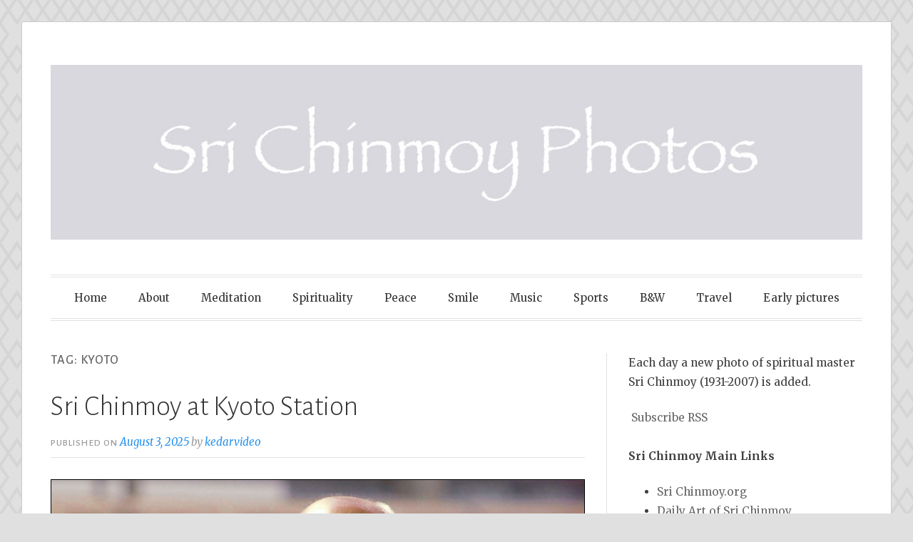

--- FILE ---
content_type: text/html; charset=UTF-8
request_url: https://www.srichinmoyphoto.com/tag/kyoto/
body_size: 13164
content:
<!DOCTYPE html>
<html lang="en-US">
<head>
<meta charset="UTF-8">
<meta name="viewport" content="width=device-width, initial-scale=1">
<link rel="profile" href="http://gmpg.org/xfn/11">
<link rel="pingback" href="https://www.srichinmoyphoto.com/xmlrpc.php">

<title>Kyoto &#8211; SRI CHINMOY PHOTOS</title>
<meta name='robots' content='max-image-preview:large' />
	<style>img:is([sizes="auto" i], [sizes^="auto," i]) { contain-intrinsic-size: 3000px 1500px }</style>
	<link rel='dns-prefetch' href='//fonts.googleapis.com' />
<link rel="alternate" type="application/rss+xml" title="SRI CHINMOY PHOTOS &raquo; Feed" href="https://www.srichinmoyphoto.com/feed/" />
<link rel="alternate" type="application/rss+xml" title="SRI CHINMOY PHOTOS &raquo; Comments Feed" href="https://www.srichinmoyphoto.com/comments/feed/" />
<link rel="alternate" type="application/rss+xml" title="SRI CHINMOY PHOTOS &raquo; Kyoto Tag Feed" href="https://www.srichinmoyphoto.com/tag/kyoto/feed/" />
<script type="text/javascript">
/* <![CDATA[ */
window._wpemojiSettings = {"baseUrl":"https:\/\/s.w.org\/images\/core\/emoji\/16.0.1\/72x72\/","ext":".png","svgUrl":"https:\/\/s.w.org\/images\/core\/emoji\/16.0.1\/svg\/","svgExt":".svg","source":{"concatemoji":"https:\/\/www.srichinmoyphoto.com\/wp-includes\/js\/wp-emoji-release.min.js?ver=6.8.3"}};
/*! This file is auto-generated */
!function(s,n){var o,i,e;function c(e){try{var t={supportTests:e,timestamp:(new Date).valueOf()};sessionStorage.setItem(o,JSON.stringify(t))}catch(e){}}function p(e,t,n){e.clearRect(0,0,e.canvas.width,e.canvas.height),e.fillText(t,0,0);var t=new Uint32Array(e.getImageData(0,0,e.canvas.width,e.canvas.height).data),a=(e.clearRect(0,0,e.canvas.width,e.canvas.height),e.fillText(n,0,0),new Uint32Array(e.getImageData(0,0,e.canvas.width,e.canvas.height).data));return t.every(function(e,t){return e===a[t]})}function u(e,t){e.clearRect(0,0,e.canvas.width,e.canvas.height),e.fillText(t,0,0);for(var n=e.getImageData(16,16,1,1),a=0;a<n.data.length;a++)if(0!==n.data[a])return!1;return!0}function f(e,t,n,a){switch(t){case"flag":return n(e,"\ud83c\udff3\ufe0f\u200d\u26a7\ufe0f","\ud83c\udff3\ufe0f\u200b\u26a7\ufe0f")?!1:!n(e,"\ud83c\udde8\ud83c\uddf6","\ud83c\udde8\u200b\ud83c\uddf6")&&!n(e,"\ud83c\udff4\udb40\udc67\udb40\udc62\udb40\udc65\udb40\udc6e\udb40\udc67\udb40\udc7f","\ud83c\udff4\u200b\udb40\udc67\u200b\udb40\udc62\u200b\udb40\udc65\u200b\udb40\udc6e\u200b\udb40\udc67\u200b\udb40\udc7f");case"emoji":return!a(e,"\ud83e\udedf")}return!1}function g(e,t,n,a){var r="undefined"!=typeof WorkerGlobalScope&&self instanceof WorkerGlobalScope?new OffscreenCanvas(300,150):s.createElement("canvas"),o=r.getContext("2d",{willReadFrequently:!0}),i=(o.textBaseline="top",o.font="600 32px Arial",{});return e.forEach(function(e){i[e]=t(o,e,n,a)}),i}function t(e){var t=s.createElement("script");t.src=e,t.defer=!0,s.head.appendChild(t)}"undefined"!=typeof Promise&&(o="wpEmojiSettingsSupports",i=["flag","emoji"],n.supports={everything:!0,everythingExceptFlag:!0},e=new Promise(function(e){s.addEventListener("DOMContentLoaded",e,{once:!0})}),new Promise(function(t){var n=function(){try{var e=JSON.parse(sessionStorage.getItem(o));if("object"==typeof e&&"number"==typeof e.timestamp&&(new Date).valueOf()<e.timestamp+604800&&"object"==typeof e.supportTests)return e.supportTests}catch(e){}return null}();if(!n){if("undefined"!=typeof Worker&&"undefined"!=typeof OffscreenCanvas&&"undefined"!=typeof URL&&URL.createObjectURL&&"undefined"!=typeof Blob)try{var e="postMessage("+g.toString()+"("+[JSON.stringify(i),f.toString(),p.toString(),u.toString()].join(",")+"));",a=new Blob([e],{type:"text/javascript"}),r=new Worker(URL.createObjectURL(a),{name:"wpTestEmojiSupports"});return void(r.onmessage=function(e){c(n=e.data),r.terminate(),t(n)})}catch(e){}c(n=g(i,f,p,u))}t(n)}).then(function(e){for(var t in e)n.supports[t]=e[t],n.supports.everything=n.supports.everything&&n.supports[t],"flag"!==t&&(n.supports.everythingExceptFlag=n.supports.everythingExceptFlag&&n.supports[t]);n.supports.everythingExceptFlag=n.supports.everythingExceptFlag&&!n.supports.flag,n.DOMReady=!1,n.readyCallback=function(){n.DOMReady=!0}}).then(function(){return e}).then(function(){var e;n.supports.everything||(n.readyCallback(),(e=n.source||{}).concatemoji?t(e.concatemoji):e.wpemoji&&e.twemoji&&(t(e.twemoji),t(e.wpemoji)))}))}((window,document),window._wpemojiSettings);
/* ]]> */
</script>
<style id='wp-emoji-styles-inline-css' type='text/css'>

	img.wp-smiley, img.emoji {
		display: inline !important;
		border: none !important;
		box-shadow: none !important;
		height: 1em !important;
		width: 1em !important;
		margin: 0 0.07em !important;
		vertical-align: -0.1em !important;
		background: none !important;
		padding: 0 !important;
	}
</style>
<link rel='stylesheet' id='wp-block-library-css' href='https://www.srichinmoyphoto.com/wp-includes/css/dist/block-library/style.min.css?ver=6.8.3' type='text/css' media='all' />
<style id='classic-theme-styles-inline-css' type='text/css'>
/*! This file is auto-generated */
.wp-block-button__link{color:#fff;background-color:#32373c;border-radius:9999px;box-shadow:none;text-decoration:none;padding:calc(.667em + 2px) calc(1.333em + 2px);font-size:1.125em}.wp-block-file__button{background:#32373c;color:#fff;text-decoration:none}
</style>
<style id='global-styles-inline-css' type='text/css'>
:root{--wp--preset--aspect-ratio--square: 1;--wp--preset--aspect-ratio--4-3: 4/3;--wp--preset--aspect-ratio--3-4: 3/4;--wp--preset--aspect-ratio--3-2: 3/2;--wp--preset--aspect-ratio--2-3: 2/3;--wp--preset--aspect-ratio--16-9: 16/9;--wp--preset--aspect-ratio--9-16: 9/16;--wp--preset--color--black: #000000;--wp--preset--color--cyan-bluish-gray: #abb8c3;--wp--preset--color--white: #ffffff;--wp--preset--color--pale-pink: #f78da7;--wp--preset--color--vivid-red: #cf2e2e;--wp--preset--color--luminous-vivid-orange: #ff6900;--wp--preset--color--luminous-vivid-amber: #fcb900;--wp--preset--color--light-green-cyan: #7bdcb5;--wp--preset--color--vivid-green-cyan: #00d084;--wp--preset--color--pale-cyan-blue: #8ed1fc;--wp--preset--color--vivid-cyan-blue: #0693e3;--wp--preset--color--vivid-purple: #9b51e0;--wp--preset--gradient--vivid-cyan-blue-to-vivid-purple: linear-gradient(135deg,rgba(6,147,227,1) 0%,rgb(155,81,224) 100%);--wp--preset--gradient--light-green-cyan-to-vivid-green-cyan: linear-gradient(135deg,rgb(122,220,180) 0%,rgb(0,208,130) 100%);--wp--preset--gradient--luminous-vivid-amber-to-luminous-vivid-orange: linear-gradient(135deg,rgba(252,185,0,1) 0%,rgba(255,105,0,1) 100%);--wp--preset--gradient--luminous-vivid-orange-to-vivid-red: linear-gradient(135deg,rgba(255,105,0,1) 0%,rgb(207,46,46) 100%);--wp--preset--gradient--very-light-gray-to-cyan-bluish-gray: linear-gradient(135deg,rgb(238,238,238) 0%,rgb(169,184,195) 100%);--wp--preset--gradient--cool-to-warm-spectrum: linear-gradient(135deg,rgb(74,234,220) 0%,rgb(151,120,209) 20%,rgb(207,42,186) 40%,rgb(238,44,130) 60%,rgb(251,105,98) 80%,rgb(254,248,76) 100%);--wp--preset--gradient--blush-light-purple: linear-gradient(135deg,rgb(255,206,236) 0%,rgb(152,150,240) 100%);--wp--preset--gradient--blush-bordeaux: linear-gradient(135deg,rgb(254,205,165) 0%,rgb(254,45,45) 50%,rgb(107,0,62) 100%);--wp--preset--gradient--luminous-dusk: linear-gradient(135deg,rgb(255,203,112) 0%,rgb(199,81,192) 50%,rgb(65,88,208) 100%);--wp--preset--gradient--pale-ocean: linear-gradient(135deg,rgb(255,245,203) 0%,rgb(182,227,212) 50%,rgb(51,167,181) 100%);--wp--preset--gradient--electric-grass: linear-gradient(135deg,rgb(202,248,128) 0%,rgb(113,206,126) 100%);--wp--preset--gradient--midnight: linear-gradient(135deg,rgb(2,3,129) 0%,rgb(40,116,252) 100%);--wp--preset--font-size--small: 13px;--wp--preset--font-size--medium: 20px;--wp--preset--font-size--large: 36px;--wp--preset--font-size--x-large: 42px;--wp--preset--spacing--20: 0.44rem;--wp--preset--spacing--30: 0.67rem;--wp--preset--spacing--40: 1rem;--wp--preset--spacing--50: 1.5rem;--wp--preset--spacing--60: 2.25rem;--wp--preset--spacing--70: 3.38rem;--wp--preset--spacing--80: 5.06rem;--wp--preset--shadow--natural: 6px 6px 9px rgba(0, 0, 0, 0.2);--wp--preset--shadow--deep: 12px 12px 50px rgba(0, 0, 0, 0.4);--wp--preset--shadow--sharp: 6px 6px 0px rgba(0, 0, 0, 0.2);--wp--preset--shadow--outlined: 6px 6px 0px -3px rgba(255, 255, 255, 1), 6px 6px rgba(0, 0, 0, 1);--wp--preset--shadow--crisp: 6px 6px 0px rgba(0, 0, 0, 1);}:where(.is-layout-flex){gap: 0.5em;}:where(.is-layout-grid){gap: 0.5em;}body .is-layout-flex{display: flex;}.is-layout-flex{flex-wrap: wrap;align-items: center;}.is-layout-flex > :is(*, div){margin: 0;}body .is-layout-grid{display: grid;}.is-layout-grid > :is(*, div){margin: 0;}:where(.wp-block-columns.is-layout-flex){gap: 2em;}:where(.wp-block-columns.is-layout-grid){gap: 2em;}:where(.wp-block-post-template.is-layout-flex){gap: 1.25em;}:where(.wp-block-post-template.is-layout-grid){gap: 1.25em;}.has-black-color{color: var(--wp--preset--color--black) !important;}.has-cyan-bluish-gray-color{color: var(--wp--preset--color--cyan-bluish-gray) !important;}.has-white-color{color: var(--wp--preset--color--white) !important;}.has-pale-pink-color{color: var(--wp--preset--color--pale-pink) !important;}.has-vivid-red-color{color: var(--wp--preset--color--vivid-red) !important;}.has-luminous-vivid-orange-color{color: var(--wp--preset--color--luminous-vivid-orange) !important;}.has-luminous-vivid-amber-color{color: var(--wp--preset--color--luminous-vivid-amber) !important;}.has-light-green-cyan-color{color: var(--wp--preset--color--light-green-cyan) !important;}.has-vivid-green-cyan-color{color: var(--wp--preset--color--vivid-green-cyan) !important;}.has-pale-cyan-blue-color{color: var(--wp--preset--color--pale-cyan-blue) !important;}.has-vivid-cyan-blue-color{color: var(--wp--preset--color--vivid-cyan-blue) !important;}.has-vivid-purple-color{color: var(--wp--preset--color--vivid-purple) !important;}.has-black-background-color{background-color: var(--wp--preset--color--black) !important;}.has-cyan-bluish-gray-background-color{background-color: var(--wp--preset--color--cyan-bluish-gray) !important;}.has-white-background-color{background-color: var(--wp--preset--color--white) !important;}.has-pale-pink-background-color{background-color: var(--wp--preset--color--pale-pink) !important;}.has-vivid-red-background-color{background-color: var(--wp--preset--color--vivid-red) !important;}.has-luminous-vivid-orange-background-color{background-color: var(--wp--preset--color--luminous-vivid-orange) !important;}.has-luminous-vivid-amber-background-color{background-color: var(--wp--preset--color--luminous-vivid-amber) !important;}.has-light-green-cyan-background-color{background-color: var(--wp--preset--color--light-green-cyan) !important;}.has-vivid-green-cyan-background-color{background-color: var(--wp--preset--color--vivid-green-cyan) !important;}.has-pale-cyan-blue-background-color{background-color: var(--wp--preset--color--pale-cyan-blue) !important;}.has-vivid-cyan-blue-background-color{background-color: var(--wp--preset--color--vivid-cyan-blue) !important;}.has-vivid-purple-background-color{background-color: var(--wp--preset--color--vivid-purple) !important;}.has-black-border-color{border-color: var(--wp--preset--color--black) !important;}.has-cyan-bluish-gray-border-color{border-color: var(--wp--preset--color--cyan-bluish-gray) !important;}.has-white-border-color{border-color: var(--wp--preset--color--white) !important;}.has-pale-pink-border-color{border-color: var(--wp--preset--color--pale-pink) !important;}.has-vivid-red-border-color{border-color: var(--wp--preset--color--vivid-red) !important;}.has-luminous-vivid-orange-border-color{border-color: var(--wp--preset--color--luminous-vivid-orange) !important;}.has-luminous-vivid-amber-border-color{border-color: var(--wp--preset--color--luminous-vivid-amber) !important;}.has-light-green-cyan-border-color{border-color: var(--wp--preset--color--light-green-cyan) !important;}.has-vivid-green-cyan-border-color{border-color: var(--wp--preset--color--vivid-green-cyan) !important;}.has-pale-cyan-blue-border-color{border-color: var(--wp--preset--color--pale-cyan-blue) !important;}.has-vivid-cyan-blue-border-color{border-color: var(--wp--preset--color--vivid-cyan-blue) !important;}.has-vivid-purple-border-color{border-color: var(--wp--preset--color--vivid-purple) !important;}.has-vivid-cyan-blue-to-vivid-purple-gradient-background{background: var(--wp--preset--gradient--vivid-cyan-blue-to-vivid-purple) !important;}.has-light-green-cyan-to-vivid-green-cyan-gradient-background{background: var(--wp--preset--gradient--light-green-cyan-to-vivid-green-cyan) !important;}.has-luminous-vivid-amber-to-luminous-vivid-orange-gradient-background{background: var(--wp--preset--gradient--luminous-vivid-amber-to-luminous-vivid-orange) !important;}.has-luminous-vivid-orange-to-vivid-red-gradient-background{background: var(--wp--preset--gradient--luminous-vivid-orange-to-vivid-red) !important;}.has-very-light-gray-to-cyan-bluish-gray-gradient-background{background: var(--wp--preset--gradient--very-light-gray-to-cyan-bluish-gray) !important;}.has-cool-to-warm-spectrum-gradient-background{background: var(--wp--preset--gradient--cool-to-warm-spectrum) !important;}.has-blush-light-purple-gradient-background{background: var(--wp--preset--gradient--blush-light-purple) !important;}.has-blush-bordeaux-gradient-background{background: var(--wp--preset--gradient--blush-bordeaux) !important;}.has-luminous-dusk-gradient-background{background: var(--wp--preset--gradient--luminous-dusk) !important;}.has-pale-ocean-gradient-background{background: var(--wp--preset--gradient--pale-ocean) !important;}.has-electric-grass-gradient-background{background: var(--wp--preset--gradient--electric-grass) !important;}.has-midnight-gradient-background{background: var(--wp--preset--gradient--midnight) !important;}.has-small-font-size{font-size: var(--wp--preset--font-size--small) !important;}.has-medium-font-size{font-size: var(--wp--preset--font-size--medium) !important;}.has-large-font-size{font-size: var(--wp--preset--font-size--large) !important;}.has-x-large-font-size{font-size: var(--wp--preset--font-size--x-large) !important;}
:where(.wp-block-post-template.is-layout-flex){gap: 1.25em;}:where(.wp-block-post-template.is-layout-grid){gap: 1.25em;}
:where(.wp-block-columns.is-layout-flex){gap: 2em;}:where(.wp-block-columns.is-layout-grid){gap: 2em;}
:root :where(.wp-block-pullquote){font-size: 1.5em;line-height: 1.6;}
</style>
<link rel='stylesheet' id='cptch_stylesheet-css' href='https://www.srichinmoyphoto.com/wp-content/plugins/captcha/css/front_end_style.css?ver=4.2.9' type='text/css' media='all' />
<link rel='stylesheet' id='dashicons-css' href='https://www.srichinmoyphoto.com/wp-includes/css/dashicons.min.css?ver=6.8.3' type='text/css' media='all' />
<link rel='stylesheet' id='cptch_desktop_style-css' href='https://www.srichinmoyphoto.com/wp-content/plugins/captcha/css/desktop_style.css?ver=4.2.9' type='text/css' media='all' />
<link rel='stylesheet' id='toujours-style-css' href='https://www.srichinmoyphoto.com/wp-content/themes/toujours/style.css?ver=6.8.3' type='text/css' media='all' />
<link rel='stylesheet' id='toujours-fonts-css' href='https://fonts.googleapis.com/css?family=Alegreya+Sans%3A300%2C500%2C300italic%2C500italic%7CMerriweather%3A700italic%2C400%2C400italic%2C700%2C600&#038;subset=latin%2Clatin-ext' type='text/css' media='all' />
<link rel='stylesheet' id='genericons-css' href='https://www.srichinmoyphoto.com/wp-content/themes/toujours/genericons/genericons.css' type='text/css' media='all' />
<script type="text/javascript" src="https://www.srichinmoyphoto.com/wp-includes/js/jquery/jquery.min.js?ver=3.7.1" id="jquery-core-js"></script>
<script type="text/javascript" src="https://www.srichinmoyphoto.com/wp-includes/js/jquery/jquery-migrate.min.js?ver=3.4.1" id="jquery-migrate-js"></script>
<link rel="https://api.w.org/" href="https://www.srichinmoyphoto.com/wp-json/" /><link rel="alternate" title="JSON" type="application/json" href="https://www.srichinmoyphoto.com/wp-json/wp/v2/tags/356" /><link rel="EditURI" type="application/rsd+xml" title="RSD" href="https://www.srichinmoyphoto.com/xmlrpc.php?rsd" />
<meta name="generator" content="WordPress 6.8.3" />
	<style type="text/css">
			.site-title,
		#tagline {
			position: absolute;
			clip: rect(1px, 1px, 1px, 1px);
		}
		</style>
	<style type="text/css" id="custom-background-css">
body.custom-background { background-color: #e0e0e0; background-image: url("https://www.srichinmoyphoto.com/wp-content/themes/toujours/images/toujoursbackground20160105.png"); background-position: left top; background-size: auto; background-repeat: repeat; background-attachment: scroll; }
</style>
	<link rel="icon" href="https://www.srichinmoyphoto.com/wp-content/uploads/2015/09/cropped-Photo-icon-32x32.jpg" sizes="32x32" />
<link rel="icon" href="https://www.srichinmoyphoto.com/wp-content/uploads/2015/09/cropped-Photo-icon-192x192.jpg" sizes="192x192" />
<link rel="apple-touch-icon" href="https://www.srichinmoyphoto.com/wp-content/uploads/2015/09/cropped-Photo-icon-180x180.jpg" />
<meta name="msapplication-TileImage" content="https://www.srichinmoyphoto.com/wp-content/uploads/2015/09/cropped-Photo-icon-270x270.jpg" />
</head>

<body class="archive tag tag-kyoto tag-356 custom-background wp-theme-toujours group-blog hfeed has-header-image">
<div id="page" class="site">
	<a class="skip-link screen-reader-text" href="#content">Skip to content</a>

		<header id="masthead" class="site-header" role="banner">

		<div class="wrap">
			<div class="site-branding">
										<a href="https://www.srichinmoyphoto.com/">
							<img src="https://srichinmoyphoto.com/wp-content/uploads/2019/04/photos2.jpg" width="1160" height="250" alt="" class="header-image">
						</a>
										<p class="site-title"><a href="https://www.srichinmoyphoto.com/" rel="home">SRI CHINMOY PHOTOS</a></p>
							</div><!-- .site-branding -->

							<nav id="site-navigation" class="main-navigation" role="navigation">
					<button class="menu-toggle" aria-controls="primary-menu" aria-expanded="false">Menu</button>
					<div class="menu-home-container"><ul id="primary-menu" class="menu"><li id="menu-item-16680" class="menu-item menu-item-type-custom menu-item-object-custom menu-item-16680"><a href="/">Home</a></li>
<li id="menu-item-18308" class="menu-item menu-item-type-post_type menu-item-object-page menu-item-18308"><a href="https://www.srichinmoyphoto.com/about-2/">About</a></li>
<li id="menu-item-16681" class="menu-item menu-item-type-taxonomy menu-item-object-category menu-item-16681"><a href="https://www.srichinmoyphoto.com/category/meditation/">Meditation</a></li>
<li id="menu-item-16682" class="menu-item menu-item-type-taxonomy menu-item-object-category menu-item-16682"><a href="https://www.srichinmoyphoto.com/category/spirituality/">Spirituality</a></li>
<li id="menu-item-18307" class="menu-item menu-item-type-taxonomy menu-item-object-category menu-item-18307"><a href="https://www.srichinmoyphoto.com/category/peace/">Peace</a></li>
<li id="menu-item-16683" class="menu-item menu-item-type-taxonomy menu-item-object-category menu-item-16683"><a href="https://www.srichinmoyphoto.com/category/smile/">Smile</a></li>
<li id="menu-item-16685" class="menu-item menu-item-type-taxonomy menu-item-object-category menu-item-16685"><a href="https://www.srichinmoyphoto.com/category/music/">Music</a></li>
<li id="menu-item-16689" class="menu-item menu-item-type-taxonomy menu-item-object-category menu-item-16689"><a href="https://www.srichinmoyphoto.com/category/sports/">Sports</a></li>
<li id="menu-item-18303" class="menu-item menu-item-type-taxonomy menu-item-object-category menu-item-18303"><a href="https://www.srichinmoyphoto.com/category/bw-2/">B&#038;W</a></li>
<li id="menu-item-18304" class="menu-item menu-item-type-taxonomy menu-item-object-category menu-item-18304"><a href="https://www.srichinmoyphoto.com/category/travel/">Travel</a></li>
<li id="menu-item-18305" class="menu-item menu-item-type-taxonomy menu-item-object-category menu-item-18305"><a href="https://www.srichinmoyphoto.com/category/early-pictures/">Early pictures</a></li>
</ul></div>				</nav><!-- #site-navigation -->
					</div><!-- .wrap -->
	</header><!-- #masthead -->

	
		

		

		<div id="content" class="site-content">
			<div class="wrap">


	<div id="primary" class="content-area">
		<main id="main" class="site-main" role="main">

		
			<header class="page-header">
				<h1 class="page-title">Tag: <span>Kyoto</span></h1>			</header><!-- .page-header -->

						
				
<article id="post-5237" class="post-5237 post type-post status-publish format-standard hentry category-japan category-meditation category-music category-peace category-spirituality category-travel tag-flute tag-kyoto tag-sri-chinmoy">

	
	<header class="entry-header">
		
		<h2 class="entry-title"><a href="https://www.srichinmoyphoto.com/2025/08/03/kyoto-station-flute-performance/" rel="bookmark">Sri Chinmoy at Kyoto Station</a></h2>
				<div class="entry-meta">
			<span class="posted-on"><span>Published on <a href="https://www.srichinmoyphoto.com/2025/08/03/kyoto-station-flute-performance/" rel="bookmark"><time class="entry-date published" datetime="2025-08-03T06:38:00+01:00">August 3, 2025</time><time class="updated" datetime="2025-08-03T08:09:23+01:00">August 3, 2025</time></a></span></span> <span class="byline">by <span class="author vcard"><a class="url fn n" href="https://www.srichinmoyphoto.com/author/kedarvideo/">kedarvideo</a></span></span>		</div><!-- .entry-meta -->
			</header><!-- .entry-header -->


			<div class="entry-content">

			<p><a href="http://srichinmoyphoto.com/wp-content/uploads/2011/10/1992-03-14Japan-Sri-Chinmoy-KyotoStationPlayingFlute___4X6.jpg"><img fetchpriority="high" decoding="async" class="alignnone size-full wp-image-5238" style="border: 1px solid black;" title="1992-03-14Japan-Sri-Chinmoy-KyotoStationPlayingFlute___4X6" alt="" src="http://srichinmoyphoto.com/wp-content/uploads/2011/10/1992-03-14Japan-Sri-Chinmoy-KyotoStationPlayingFlute___4X6.jpg" width="755" height="494" srcset="https://www.srichinmoyphoto.com/wp-content/uploads/2011/10/1992-03-14Japan-Sri-Chinmoy-KyotoStationPlayingFlute___4X6-300x197.jpg 300w, https://www.srichinmoyphoto.com/wp-content/uploads/2011/10/1992-03-14Japan-Sri-Chinmoy-KyotoStationPlayingFlute___4X6-1024x672.jpg 1024w" sizes="(max-width: 755px) 100vw, 755px" /></a><em>Photograph by Prashphutita Greco</em></p>

			
		</div><!-- .entry-content -->
	
	<footer class="entry-footer">
		<span class="cat-links">Categories <a href="https://www.srichinmoyphoto.com/category/japan/" rel="category tag">Japan</a>, <a href="https://www.srichinmoyphoto.com/category/meditation/" rel="category tag">Meditation</a>, <a href="https://www.srichinmoyphoto.com/category/music/" rel="category tag">Music</a>, <a href="https://www.srichinmoyphoto.com/category/peace/" rel="category tag">Peace</a>, <a href="https://www.srichinmoyphoto.com/category/spirituality/" rel="category tag">Spirituality</a>, <a href="https://www.srichinmoyphoto.com/category/travel/" rel="category tag">travel</a></span><span class="sep">&bull;</span><span class="tags-links">Tags <a href="https://www.srichinmoyphoto.com/tag/flute/" rel="tag">Flute</a>, <a href="https://www.srichinmoyphoto.com/tag/kyoto/" rel="tag">Kyoto</a>, <a href="https://www.srichinmoyphoto.com/tag/sri-chinmoy/" rel="tag">Sri Chinmoy</a></span>	</footer><!-- .entry-footer -->
</article><!-- #post-## -->

			
				
<article id="post-5202" class="post-5202 post type-post status-publish format-standard hentry category-meditation category-peace category-travel tag-japan tag-kyoto tag-sri-chinmoy">

	
	<header class="entry-header">
		
		<h2 class="entry-title"><a href="https://www.srichinmoyphoto.com/2024/07/02/at-a-kyoto-hotel-in-march-1992/" rel="bookmark">Sri Chinmoy in Kyoto | March 1992</a></h2>
				<div class="entry-meta">
			<span class="posted-on"><span>Published on <a href="https://www.srichinmoyphoto.com/2024/07/02/at-a-kyoto-hotel-in-march-1992/" rel="bookmark"><time class="entry-date published" datetime="2024-07-02T01:00:00+01:00">July 2, 2024</time><time class="updated" datetime="2024-07-02T08:32:47+01:00">July 2, 2024</time></a></span></span> <span class="byline">by <span class="author vcard"><a class="url fn n" href="https://www.srichinmoyphoto.com/author/kedarvideo/">kedarvideo</a></span></span>		</div><!-- .entry-meta -->
			</header><!-- .entry-header -->


			<div class="entry-content">

			<p><a href="http://srichinmoyphoto.com/wp-content/uploads/2011/10/1992-03-14JapanKyoto-sri-chinmoy-HotelGimmondRaisaBook3_8x12SpotAth_4X6.jpg"><img decoding="async" class="alignnone  wp-image-5203" style="border: 1px solid black;" title="1992-03-14JapanKyoto-sri-chinmoy-HotelGimmondRaisaBook3_8x12SpotAth_4X6" src="http://srichinmoyphoto.com/wp-content/uploads/2011/10/1992-03-14JapanKyoto-sri-chinmoy-HotelGimmondRaisaBook3_8x12SpotAth_4X6.jpg" alt="" width="1304" height="1927" srcset="https://www.srichinmoyphoto.com/wp-content/uploads/2011/10/1992-03-14JapanKyoto-sri-chinmoy-HotelGimmondRaisaBook3_8x12SpotAth_4X6.jpg 1200w, https://www.srichinmoyphoto.com/wp-content/uploads/2011/10/1992-03-14JapanKyoto-sri-chinmoy-HotelGimmondRaisaBook3_8x12SpotAth_4X6-203x300.jpg 203w, https://www.srichinmoyphoto.com/wp-content/uploads/2011/10/1992-03-14JapanKyoto-sri-chinmoy-HotelGimmondRaisaBook3_8x12SpotAth_4X6-693x1024.jpg 693w" sizes="(max-width: 1304px) 100vw, 1304px" /></a></p>

			
		</div><!-- .entry-content -->
	
	<footer class="entry-footer">
		<span class="cat-links">Categories <a href="https://www.srichinmoyphoto.com/category/meditation/" rel="category tag">Meditation</a>, <a href="https://www.srichinmoyphoto.com/category/peace/" rel="category tag">Peace</a>, <a href="https://www.srichinmoyphoto.com/category/travel/" rel="category tag">travel</a></span><span class="sep">&bull;</span><span class="tags-links">Tags <a href="https://www.srichinmoyphoto.com/tag/japan/" rel="tag">Japan</a>, <a href="https://www.srichinmoyphoto.com/tag/kyoto/" rel="tag">Kyoto</a>, <a href="https://www.srichinmoyphoto.com/tag/sri-chinmoy/" rel="tag">Sri Chinmoy</a></span>	</footer><!-- .entry-footer -->
</article><!-- #post-## -->

			
				
<article id="post-5268" class="post-5268 post type-post status-publish format-standard hentry category-japan category-smile category-spirituality category-travel tag-kyoto tag-smile tag-sri-chinmoy">

	
	<header class="entry-header">
		
		<h2 class="entry-title"><a href="https://www.srichinmoyphoto.com/2019/08/03/smile-in-kyoto/" rel="bookmark">Smile in Kyoto</a></h2>
				<div class="entry-meta">
			<span class="posted-on"><span>Published on <a href="https://www.srichinmoyphoto.com/2019/08/03/smile-in-kyoto/" rel="bookmark"><time class="entry-date published" datetime="2019-08-03T01:00:44+01:00">August 3, 2019</time><time class="updated" datetime="2019-08-03T19:08:14+01:00">August 3, 2019</time></a></span></span> <span class="byline">by <span class="author vcard"><a class="url fn n" href="https://www.srichinmoyphoto.com/author/kedarvideo/">kedarvideo</a></span></span>		</div><!-- .entry-meta -->
			</header><!-- .entry-header -->


			<div class="entry-content">

			<p><a href="http://srichinmoyphoto.com/wp-content/uploads/2011/11/1992-03-14JapanKyoto-sri-chinmoy-HotelGimmond09_8x12SpotAth_4X6.jpg"><img decoding="async" class="alignnone  wp-image-5269" style="border: 1px solid black;" title="1992-03-14JapanKyoto-sri-chinmoy-HotelGimmond09_8x12SpotAth_4X6" src="http://srichinmoyphoto.com/wp-content/uploads/2011/11/1992-03-14JapanKyoto-sri-chinmoy-HotelGimmond09_8x12SpotAth_4X6.jpg" alt="" width="1303" height="1819" srcset="https://www.srichinmoyphoto.com/wp-content/uploads/2011/11/1992-03-14JapanKyoto-sri-chinmoy-HotelGimmond09_8x12SpotAth_4X6.jpg 1059w, https://www.srichinmoyphoto.com/wp-content/uploads/2011/11/1992-03-14JapanKyoto-sri-chinmoy-HotelGimmond09_8x12SpotAth_4X6-214x300.jpg 214w, https://www.srichinmoyphoto.com/wp-content/uploads/2011/11/1992-03-14JapanKyoto-sri-chinmoy-HotelGimmond09_8x12SpotAth_4X6-733x1024.jpg 733w" sizes="(max-width: 1303px) 100vw, 1303px" /></a></p>

			
		</div><!-- .entry-content -->
	
	<footer class="entry-footer">
		<span class="cat-links">Categories <a href="https://www.srichinmoyphoto.com/category/japan/" rel="category tag">Japan</a>, <a href="https://www.srichinmoyphoto.com/category/smile/" rel="category tag">Smile</a>, <a href="https://www.srichinmoyphoto.com/category/spirituality/" rel="category tag">Spirituality</a>, <a href="https://www.srichinmoyphoto.com/category/travel/" rel="category tag">travel</a></span><span class="sep">&bull;</span><span class="tags-links">Tags <a href="https://www.srichinmoyphoto.com/tag/kyoto/" rel="tag">Kyoto</a>, <a href="https://www.srichinmoyphoto.com/tag/smile/" rel="tag">Smile</a>, <a href="https://www.srichinmoyphoto.com/tag/sri-chinmoy/" rel="tag">Sri Chinmoy</a></span>	</footer><!-- .entry-footer -->
</article><!-- #post-## -->

			
				
<article id="post-5113" class="post-5113 post type-post status-publish format-standard hentry category-japan category-meditation category-smile category-spirituality category-travel tag-japan tag-kyoto tag-meditation">

	
	<header class="entry-header">
		
		<h2 class="entry-title"><a href="https://www.srichinmoyphoto.com/2019/07/06/in-honor-of-sri-chinmoys-mahasamadhi/" rel="bookmark">Smiling Master</a></h2>
				<div class="entry-meta">
			<span class="posted-on"><span>Published on <a href="https://www.srichinmoyphoto.com/2019/07/06/in-honor-of-sri-chinmoys-mahasamadhi/" rel="bookmark"><time class="entry-date published" datetime="2019-07-06T01:00:43+01:00">July 6, 2019</time><time class="updated" datetime="2019-07-06T07:05:53+01:00">July 6, 2019</time></a></span></span> <span class="byline">by <span class="author vcard"><a class="url fn n" href="https://www.srichinmoyphoto.com/author/kedarvideo/">kedarvideo</a></span></span>		</div><!-- .entry-meta -->
			</header><!-- .entry-header -->


			<div class="entry-content">

			<p><a href="http://srichinmoyphoto.com/wp-content/uploads/2011/10/1992-03-14JapanKyoto-Sri-Chinmoy.jpg"><img loading="lazy" decoding="async" class="alignnone  wp-image-5114" style="border: 1px solid black;" title="1992-03-14JapanKyoto-Sri-Chinmoy" src="http://srichinmoyphoto.com/wp-content/uploads/2011/10/1992-03-14JapanKyoto-Sri-Chinmoy.jpg" alt="" width="1316" height="1676" srcset="https://www.srichinmoyphoto.com/wp-content/uploads/2011/10/1992-03-14JapanKyoto-Sri-Chinmoy.jpg 1183w, https://www.srichinmoyphoto.com/wp-content/uploads/2011/10/1992-03-14JapanKyoto-Sri-Chinmoy-235x300.jpg 235w, https://www.srichinmoyphoto.com/wp-content/uploads/2011/10/1992-03-14JapanKyoto-Sri-Chinmoy-804x1024.jpg 804w" sizes="auto, (max-width: 1316px) 100vw, 1316px" /></a><em>Photograph by Prashphutita Greco</em></p>

			
		</div><!-- .entry-content -->
	
	<footer class="entry-footer">
		<span class="cat-links">Categories <a href="https://www.srichinmoyphoto.com/category/japan/" rel="category tag">Japan</a>, <a href="https://www.srichinmoyphoto.com/category/meditation/" rel="category tag">Meditation</a>, <a href="https://www.srichinmoyphoto.com/category/smile/" rel="category tag">Smile</a>, <a href="https://www.srichinmoyphoto.com/category/spirituality/" rel="category tag">Spirituality</a>, <a href="https://www.srichinmoyphoto.com/category/travel/" rel="category tag">travel</a></span><span class="sep">&bull;</span><span class="tags-links">Tags <a href="https://www.srichinmoyphoto.com/tag/japan/" rel="tag">Japan</a>, <a href="https://www.srichinmoyphoto.com/tag/kyoto/" rel="tag">Kyoto</a>, <a href="https://www.srichinmoyphoto.com/tag/meditation/" rel="tag">Meditation</a></span>	</footer><!-- .entry-footer -->
</article><!-- #post-## -->

			
				
<article id="post-5233" class="post-5233 post type-post status-publish format-standard hentry category-japan category-meditation category-music category-peace category-spirituality category-travel tag-flute tag-kyoto tag-sri-chinmoy">

	
	<header class="entry-header">
		
		<h2 class="entry-title"><a href="https://www.srichinmoyphoto.com/2019/06/24/flute-performance-at-kyoto-station/" rel="bookmark">Flute performance at Kyoto Station</a></h2>
				<div class="entry-meta">
			<span class="posted-on"><span>Published on <a href="https://www.srichinmoyphoto.com/2019/06/24/flute-performance-at-kyoto-station/" rel="bookmark"><time class="entry-date published" datetime="2019-06-24T01:32:47+01:00">June 24, 2019</time><time class="updated" datetime="2019-06-24T07:20:45+01:00">June 24, 2019</time></a></span></span> <span class="byline">by <span class="author vcard"><a class="url fn n" href="https://www.srichinmoyphoto.com/author/kedarvideo/">kedarvideo</a></span></span>		</div><!-- .entry-meta -->
			</header><!-- .entry-header -->


			<div class="entry-content">

			<p><a href="http://srichinmoyphoto.com/wp-content/uploads/2011/10/1992-03-14Japan-chinmoy-KyotoStationPlayingFlute_4_8x12Ath_4X6.jpg"><img loading="lazy" decoding="async" class="alignnone  wp-image-5235" style="border: 1px solid black;" title="1992-03-14Japan-chinmoy-KyotoStationPlayingFlute_4_8x12Ath_4X6" src="http://srichinmoyphoto.com/wp-content/uploads/2011/10/1992-03-14Japan-chinmoy-KyotoStationPlayingFlute_4_8x12Ath_4X6.jpg" alt="" width="1312" height="1968" srcset="https://www.srichinmoyphoto.com/wp-content/uploads/2011/10/1992-03-14Japan-chinmoy-KyotoStationPlayingFlute_4_8x12Ath_4X6.jpg 1200w, https://www.srichinmoyphoto.com/wp-content/uploads/2011/10/1992-03-14Japan-chinmoy-KyotoStationPlayingFlute_4_8x12Ath_4X6-200x300.jpg 200w, https://www.srichinmoyphoto.com/wp-content/uploads/2011/10/1992-03-14Japan-chinmoy-KyotoStationPlayingFlute_4_8x12Ath_4X6-682x1024.jpg 682w" sizes="auto, (max-width: 1312px) 100vw, 1312px" /></a><em>Photograph by Prashphutita Greco</em></p>

			
		</div><!-- .entry-content -->
	
	<footer class="entry-footer">
		<span class="cat-links">Categories <a href="https://www.srichinmoyphoto.com/category/japan/" rel="category tag">Japan</a>, <a href="https://www.srichinmoyphoto.com/category/meditation/" rel="category tag">Meditation</a>, <a href="https://www.srichinmoyphoto.com/category/music/" rel="category tag">Music</a>, <a href="https://www.srichinmoyphoto.com/category/peace/" rel="category tag">Peace</a>, <a href="https://www.srichinmoyphoto.com/category/spirituality/" rel="category tag">Spirituality</a>, <a href="https://www.srichinmoyphoto.com/category/travel/" rel="category tag">travel</a></span><span class="sep">&bull;</span><span class="tags-links">Tags <a href="https://www.srichinmoyphoto.com/tag/flute/" rel="tag">Flute</a>, <a href="https://www.srichinmoyphoto.com/tag/kyoto/" rel="tag">Kyoto</a>, <a href="https://www.srichinmoyphoto.com/tag/sri-chinmoy/" rel="tag">Sri Chinmoy</a></span>	</footer><!-- .entry-footer -->
</article><!-- #post-## -->

			
				
<article id="post-5041" class="post-5041 post type-post status-publish format-standard hentry category-smile category-spirituality tag-kyoto tag-smile tag-sri-chinmoy">

	
	<header class="entry-header">
		
		<h2 class="entry-title"><a href="https://www.srichinmoyphoto.com/2019/05/25/enjoying-kyoto/" rel="bookmark">Enjoying Kyoto</a></h2>
				<div class="entry-meta">
			<span class="posted-on"><span>Published on <a href="https://www.srichinmoyphoto.com/2019/05/25/enjoying-kyoto/" rel="bookmark"><time class="entry-date published" datetime="2019-05-25T09:19:27+01:00">May 25, 2019</time><time class="updated" datetime="2019-05-25T16:23:47+01:00">May 25, 2019</time></a></span></span> <span class="byline">by <span class="author vcard"><a class="url fn n" href="https://www.srichinmoyphoto.com/author/kedarvideo/">kedarvideo</a></span></span>		</div><!-- .entry-meta -->
			</header><!-- .entry-header -->


			<div class="entry-content">

			<p><em><a href="http://srichinmoyphoto.com/wp-content/uploads/2011/09/1992-03-14J-ckg-chinmoy-JapanKyotoHotelGimmondRaisaBook7_8x12DnsSpotAth_4X6.jpg"><img loading="lazy" decoding="async" class="alignnone  wp-image-5043" style="border: 1px solid black;" title="1992-03-14J-ckg-chinmoy-JapanKyotoHotelGimmondRaisaBook7_8x12DnsSpotAth_4X6" src="http://srichinmoyphoto.com/wp-content/uploads/2011/09/1992-03-14J-ckg-chinmoy-JapanKyotoHotelGimmondRaisaBook7_8x12DnsSpotAth_4X6.jpg" alt="" width="1309" height="1995" srcset="https://www.srichinmoyphoto.com/wp-content/uploads/2011/09/1992-03-14J-ckg-chinmoy-JapanKyotoHotelGimmondRaisaBook7_8x12DnsSpotAth_4X6.jpg 1098w, https://www.srichinmoyphoto.com/wp-content/uploads/2011/09/1992-03-14J-ckg-chinmoy-JapanKyotoHotelGimmondRaisaBook7_8x12DnsSpotAth_4X6-196x300.jpg 196w, https://www.srichinmoyphoto.com/wp-content/uploads/2011/09/1992-03-14J-ckg-chinmoy-JapanKyotoHotelGimmondRaisaBook7_8x12DnsSpotAth_4X6-672x1024.jpg 672w" sizes="auto, (max-width: 1309px) 100vw, 1309px" /></a></em></p>

			
		</div><!-- .entry-content -->
	
	<footer class="entry-footer">
		<span class="cat-links">Categories <a href="https://www.srichinmoyphoto.com/category/smile/" rel="category tag">Smile</a>, <a href="https://www.srichinmoyphoto.com/category/spirituality/" rel="category tag">Spirituality</a></span><span class="sep">&bull;</span><span class="tags-links">Tags <a href="https://www.srichinmoyphoto.com/tag/kyoto/" rel="tag">Kyoto</a>, <a href="https://www.srichinmoyphoto.com/tag/smile/" rel="tag">Smile</a>, <a href="https://www.srichinmoyphoto.com/tag/sri-chinmoy/" rel="tag">Sri Chinmoy</a></span>	</footer><!-- .entry-footer -->
</article><!-- #post-## -->

			
				
<article id="post-4799" class="post-4799 post type-post status-publish format-standard hentry category-meditation category-peace category-smile category-spirituality category-travel tag-hotel-gimmond tag-japan tag-kyoto tag-sri-chinmoy">

	
	<header class="entry-header">
		
		<h2 class="entry-title"><a href="https://www.srichinmoyphoto.com/2019/05/23/at-hotel-gimmond-in-kyoto-in-1992/" rel="bookmark">At Hotel Gimmond in Kyoto in 1992</a></h2>
				<div class="entry-meta">
			<span class="posted-on"><span>Published on <a href="https://www.srichinmoyphoto.com/2019/05/23/at-hotel-gimmond-in-kyoto-in-1992/" rel="bookmark"><time class="entry-date published" datetime="2019-05-23T01:00:06+01:00">May 23, 2019</time><time class="updated" datetime="2019-05-23T07:25:50+01:00">May 23, 2019</time></a></span></span> <span class="byline">by <span class="author vcard"><a class="url fn n" href="https://www.srichinmoyphoto.com/author/kedarvideo/">kedarvideo</a></span></span>		</div><!-- .entry-meta -->
			</header><!-- .entry-header -->


			<div class="entry-content">

			<p><a href="http://srichinmoyphoto.com/wp-content/uploads/2011/08/1992-03-14JapanKyotoHotelGimmond_chinmoy.jpg"><img loading="lazy" decoding="async" class="alignnone  wp-image-4801" style="border: 1px solid black;" title="1992-03-14JapanKyotoHotelGimmond_chinmoy" src="http://srichinmoyphoto.com/wp-content/uploads/2011/08/1992-03-14JapanKyotoHotelGimmond_chinmoy.jpg" alt="" width="1312" height="1591" srcset="https://www.srichinmoyphoto.com/wp-content/uploads/2011/08/1992-03-14JapanKyotoHotelGimmond_chinmoy.jpg 1103w, https://www.srichinmoyphoto.com/wp-content/uploads/2011/08/1992-03-14JapanKyotoHotelGimmond_chinmoy-247x300.jpg 247w, https://www.srichinmoyphoto.com/wp-content/uploads/2011/08/1992-03-14JapanKyotoHotelGimmond_chinmoy-844x1024.jpg 844w" sizes="auto, (max-width: 1312px) 100vw, 1312px" /></a><em>Photograph by Prashphutita Greco</em></p>

			
		</div><!-- .entry-content -->
	
	<footer class="entry-footer">
		<span class="cat-links">Categories <a href="https://www.srichinmoyphoto.com/category/meditation/" rel="category tag">Meditation</a>, <a href="https://www.srichinmoyphoto.com/category/peace/" rel="category tag">Peace</a>, <a href="https://www.srichinmoyphoto.com/category/smile/" rel="category tag">Smile</a>, <a href="https://www.srichinmoyphoto.com/category/spirituality/" rel="category tag">Spirituality</a>, <a href="https://www.srichinmoyphoto.com/category/travel/" rel="category tag">travel</a></span><span class="sep">&bull;</span><span class="tags-links">Tags <a href="https://www.srichinmoyphoto.com/tag/hotel-gimmond/" rel="tag">Hotel Gimmond</a>, <a href="https://www.srichinmoyphoto.com/tag/japan/" rel="tag">Japan</a>, <a href="https://www.srichinmoyphoto.com/tag/kyoto/" rel="tag">Kyoto</a>, <a href="https://www.srichinmoyphoto.com/tag/sri-chinmoy/" rel="tag">Sri Chinmoy</a></span>	</footer><!-- .entry-footer -->
</article><!-- #post-## -->

			
				
<article id="post-4809" class="post-4809 post type-post status-publish format-standard hentry category-smile category-spirituality category-travel tag-hotel-gimmondo tag-japan tag-kyoto tag-smile tag-sri-chinmoy">

	
	<header class="entry-header">
		
		<h2 class="entry-title"><a href="https://www.srichinmoyphoto.com/2019/05/21/kyoto-1992/" rel="bookmark">Kyoto 1992</a></h2>
				<div class="entry-meta">
			<span class="posted-on"><span>Published on <a href="https://www.srichinmoyphoto.com/2019/05/21/kyoto-1992/" rel="bookmark"><time class="entry-date published" datetime="2019-05-21T01:00:05+01:00">May 21, 2019</time><time class="updated" datetime="2019-05-21T07:03:37+01:00">May 21, 2019</time></a></span></span> <span class="byline">by <span class="author vcard"><a class="url fn n" href="https://www.srichinmoyphoto.com/author/kedarvideo/">kedarvideo</a></span></span>		</div><!-- .entry-meta -->
			</header><!-- .entry-header -->


			<div class="entry-content">

			<p><a href="http://srichinmoyphoto.com/wp-content/uploads/2011/08/1992-03-14JapanKyotoHotelGimmondo2-Sri-Chinmoy1.jpg"><img loading="lazy" decoding="async" class="alignnone  wp-image-4811" style="border: 1px solid black;" title="1992-03-14JapanKyotoHotelGimmondo2-Sri-Chinmoy" src="http://srichinmoyphoto.com/wp-content/uploads/2011/08/1992-03-14JapanKyotoHotelGimmondo2-Sri-Chinmoy1.jpg" alt="" width="1310" height="1797" srcset="https://www.srichinmoyphoto.com/wp-content/uploads/2011/08/1992-03-14JapanKyotoHotelGimmondo2-Sri-Chinmoy1.jpg 1151w, https://www.srichinmoyphoto.com/wp-content/uploads/2011/08/1992-03-14JapanKyotoHotelGimmondo2-Sri-Chinmoy1-218x300.jpg 218w, https://www.srichinmoyphoto.com/wp-content/uploads/2011/08/1992-03-14JapanKyotoHotelGimmondo2-Sri-Chinmoy1-746x1024.jpg 746w" sizes="auto, (max-width: 1310px) 100vw, 1310px" /></a><em>Photograph by Prashphutita Greco</em></p>

			
		</div><!-- .entry-content -->
	
	<footer class="entry-footer">
		<span class="cat-links">Categories <a href="https://www.srichinmoyphoto.com/category/smile/" rel="category tag">Smile</a>, <a href="https://www.srichinmoyphoto.com/category/spirituality/" rel="category tag">Spirituality</a>, <a href="https://www.srichinmoyphoto.com/category/travel/" rel="category tag">travel</a></span><span class="sep">&bull;</span><span class="tags-links">Tags <a href="https://www.srichinmoyphoto.com/tag/hotel-gimmondo/" rel="tag">Hotel Gimmondo</a>, <a href="https://www.srichinmoyphoto.com/tag/japan/" rel="tag">Japan</a>, <a href="https://www.srichinmoyphoto.com/tag/kyoto/" rel="tag">Kyoto</a>, <a href="https://www.srichinmoyphoto.com/tag/smile/" rel="tag">Smile</a>, <a href="https://www.srichinmoyphoto.com/tag/sri-chinmoy/" rel="tag">Sri Chinmoy</a></span>	</footer><!-- .entry-footer -->
</article><!-- #post-## -->

			
				
<article id="post-4820" class="post-4820 post type-post status-publish format-standard hentry category-meditation category-peace category-spirituality category-travel tag-japan tag-kyoto tag-monk tag-sri-chinmoy tag-zen">

	
	<header class="entry-header">
		
		<h2 class="entry-title"><a href="https://www.srichinmoyphoto.com/2019/05/17/meeting-a-zen-monk-in-kyoto-in-1992/" rel="bookmark">Meeting a Zen Monk in Kyoto in 1992</a></h2>
				<div class="entry-meta">
			<span class="posted-on"><span>Published on <a href="https://www.srichinmoyphoto.com/2019/05/17/meeting-a-zen-monk-in-kyoto-in-1992/" rel="bookmark"><time class="entry-date published" datetime="2019-05-17T01:00:10+01:00">May 17, 2019</time><time class="updated" datetime="2019-05-17T06:56:11+01:00">May 17, 2019</time></a></span></span> <span class="byline">by <span class="author vcard"><a class="url fn n" href="https://www.srichinmoyphoto.com/author/kedarvideo/">kedarvideo</a></span></span>		</div><!-- .entry-meta -->
			</header><!-- .entry-header -->


			<div class="entry-content">

			<p><a href="http://srichinmoyphoto.com/wp-content/uploads/2011/08/1992-03-14JapanKyotoHotelGimmondMeetZenMonk.Sri_.-Chinmoy.jpg"><img loading="lazy" decoding="async" class="alignnone  wp-image-4822" style="border: 1px solid black;" title="1992-03-14JapanKyotoHotelGimmondMeetZenMonk.Sri.-Chinmoy" src="http://srichinmoyphoto.com/wp-content/uploads/2011/08/1992-03-14JapanKyotoHotelGimmondMeetZenMonk.Sri_.-Chinmoy.jpg" alt="" width="1309" height="1076" srcset="https://www.srichinmoyphoto.com/wp-content/uploads/2011/08/1992-03-14JapanKyotoHotelGimmondMeetZenMonk.Sri_.-Chinmoy.jpg 800w, https://www.srichinmoyphoto.com/wp-content/uploads/2011/08/1992-03-14JapanKyotoHotelGimmondMeetZenMonk.Sri_.-Chinmoy-300x246.jpg 300w" sizes="auto, (max-width: 1309px) 100vw, 1309px" /></a><em>Photograph by Prashphutita Greco</em></p>

			
		</div><!-- .entry-content -->
	
	<footer class="entry-footer">
		<span class="cat-links">Categories <a href="https://www.srichinmoyphoto.com/category/meditation/" rel="category tag">Meditation</a>, <a href="https://www.srichinmoyphoto.com/category/peace/" rel="category tag">Peace</a>, <a href="https://www.srichinmoyphoto.com/category/spirituality/" rel="category tag">Spirituality</a>, <a href="https://www.srichinmoyphoto.com/category/travel/" rel="category tag">travel</a></span><span class="sep">&bull;</span><span class="tags-links">Tags <a href="https://www.srichinmoyphoto.com/tag/japan/" rel="tag">Japan</a>, <a href="https://www.srichinmoyphoto.com/tag/kyoto/" rel="tag">Kyoto</a>, <a href="https://www.srichinmoyphoto.com/tag/monk/" rel="tag">monk</a>, <a href="https://www.srichinmoyphoto.com/tag/sri-chinmoy/" rel="tag">Sri Chinmoy</a>, <a href="https://www.srichinmoyphoto.com/tag/zen/" rel="tag">Zen</a></span>	</footer><!-- .entry-footer -->
</article><!-- #post-## -->

			
				
<article id="post-1231" class="post-1231 post type-post status-publish format-standard hentry category-japan category-meditation category-smile category-spirituality tag-hotel-gimmond tag-kyoto tag-sri-chinmoy">

	
	<header class="entry-header">
		
		<h2 class="entry-title"><a href="https://www.srichinmoyphoto.com/2016/04/26/sri-chinmoy-visiting-kyoto-1992/" rel="bookmark">Sri Chinmoy visiting Kyoto 1992</a></h2>
				<div class="entry-meta">
			<span class="posted-on"><span>Published on <a href="https://www.srichinmoyphoto.com/2016/04/26/sri-chinmoy-visiting-kyoto-1992/" rel="bookmark"><time class="entry-date published" datetime="2016-04-26T00:01:54+01:00">April 26, 2016</time><time class="updated" datetime="2016-04-26T07:45:34+01:00">April 26, 2016</time></a></span></span> <span class="byline">by <span class="author vcard"><a class="url fn n" href="https://www.srichinmoyphoto.com/author/kedarvideo/">kedarvideo</a></span></span>		</div><!-- .entry-meta -->
			</header><!-- .entry-header -->


			<div class="entry-content">

			<p><a href="http://srichinmoyphoto.com/wp-content/uploads/2009/06/chinmoy-kyoto-92.jpg"><img loading="lazy" decoding="async" class="alignnone wp-image-1237" title="chinmoy-kyoto-92" style="border: 1px solid black;" src="http://srichinmoyphoto.com/wp-content/uploads/2009/06/chinmoy-kyoto-92.jpg" alt="" width="700" height="826" srcset="https://www.srichinmoyphoto.com/wp-content/uploads/2009/06/chinmoy-kyoto-92.jpg 1000w, https://www.srichinmoyphoto.com/wp-content/uploads/2009/06/chinmoy-kyoto-92-254x300.jpg 254w" sizes="auto, (max-width: 700px) 100vw, 700px" /></a><em>Photo: Prashphutita</em></p>
<p><a href="http://srichinmoyphoto.com/wp-content/uploads/2009/06/chinmoy-kyoto.jpg"><br />
</a></p>

			
		</div><!-- .entry-content -->
	
	<footer class="entry-footer">
		<span class="cat-links">Categories <a href="https://www.srichinmoyphoto.com/category/japan/" rel="category tag">Japan</a>, <a href="https://www.srichinmoyphoto.com/category/meditation/" rel="category tag">Meditation</a>, <a href="https://www.srichinmoyphoto.com/category/smile/" rel="category tag">Smile</a>, <a href="https://www.srichinmoyphoto.com/category/spirituality/" rel="category tag">Spirituality</a></span><span class="sep">&bull;</span><span class="tags-links">Tags <a href="https://www.srichinmoyphoto.com/tag/hotel-gimmond/" rel="tag">Hotel Gimmond</a>, <a href="https://www.srichinmoyphoto.com/tag/kyoto/" rel="tag">Kyoto</a>, <a href="https://www.srichinmoyphoto.com/tag/sri-chinmoy/" rel="tag">Sri Chinmoy</a></span>	</footer><!-- .entry-footer -->
</article><!-- #post-## -->

			
			
	<nav class="navigation posts-navigation" aria-label="Posts">
		<h2 class="screen-reader-text">Posts navigation</h2>
		<div class="nav-links"><div class="nav-previous"><a href="https://www.srichinmoyphoto.com/tag/kyoto/page/2/" >Older posts</a></div></div>
	</nav>
		
		</main><!-- #main -->
	</div><!-- #primary -->


<div id="secondary" class="widget-area" role="complementary">
	<aside id="text-300597321" class="widget widget_text">			<div class="textwidget"><p>Each day a new photo of spiritual master Sri Chinmoy (1931-2007) is added.</p>

<a href="http://feeds.feedburner.com/PhotosOfSriChinmoy" rel="alternate"><img src="http://www.feedburner.com/fb/images/pub/feed-icon16x16.png" alt=""></a>&nbsp;<a href="http://feeds.feedburner.com/PhotosOfSriChinmoy" rel="alternate">Subscribe RSS</a>
 <br>
 <br>
 <p><strong>Sri Chinmoy Main Links</strong></p>

<ul><li><a href="http://www.srichinmoy.org/">Sri Chinmoy.org</a></li>

<li><a href="http://daily.srichinmoyart.com/">Daily Art of Sri Chinmoy</a>

<li><a href="http://www.shortpoems.org/blog">Daily Poem of Sri Chinmoy</a></li>

<li><a href="http://www.srichinmoy.tv/">Sri Chinmoy TV</a></li>

<li><a href="http://www.radiosrichinmoy.org/">Radio Sri Chinmoy</a></li>

<li><a href="https://www.srichinmoylibrary.com/">Sri Chinmoy Library</a></ul>

 <p><strong>Other Links</strong></p>

<ul><li><a href="https://www.meditationzurich.org/en/">Meditation Zurich (En)</a></li>

<li><a href="https://www.meditationzurich.org/">Meditation Zürich (D)</a>

<li><a href="https://www.srichinmoy-reflections.com/">Sri Chinmoy Reflections - New posts each day</a>

<li><a href="https://srichinmoy.wordpress.com/vegetarian-restaurants/">Vegetarian Restaurants</a>

<li><a href="https://srichinmoyartwork.wordpress.com/">Sri Chinmoy Artwork HD</a>

<li><a href="https://srichinmoy.wordpress.com/">Remembering Sri Chinmoy</a>

<li><a href="https://www.peacerun.org/">Oneness-Home Peace Run</a>

<li><a href="https://3100.srichinmoyraces.org/">3100 Mile Race</a>

<li><a href="https://www.instagram.com/scmtny/">SCMT New York on Instagram</a>

<li><a href="https://www.instagram.com/kedarvideo/">kedarvideo on Instagram</a>

<li><a href="https://www.instagram.com/srichinmoy_art/">Art and Poems on Instagram</a>

<li><a href="http://www.inspirationheartworld.org/">Inspiration-Heart-World</a></ul>
</div>
		</aside><aside id="search-2" class="widget widget_search"><form role="search" method="get" class="search-form" action="https://www.srichinmoyphoto.com/">
				<label>
					<span class="screen-reader-text">Search for:</span>
					<input type="search" class="search-field" placeholder="Search &hellip;" value="" name="s" />
				</label>
				<input type="submit" class="search-submit" value="Search" />
			</form></aside><aside id="categories-287712971" class="widget widget_categories"><h3 class="widget-title">Categories</h3><form action="https://www.srichinmoyphoto.com" method="get"><label class="screen-reader-text" for="cat">Categories</label><select  name='cat' id='cat' class='postform'>
	<option value='-1'>Select Category</option>
	<option class="level-0" value="839">animals</option>
	<option class="level-0" value="3">art</option>
	<option class="level-0" value="804">b&amp;w</option>
	<option class="level-0" value="4">Bali</option>
	<option class="level-0" value="5">Early pictures</option>
	<option class="level-0" value="6">Japan</option>
	<option class="level-0" value="7">Malaysia</option>
	<option class="level-0" value="8">Meditation</option>
	<option class="level-0" value="805">Meetings</option>
	<option class="level-0" value="10">Music</option>
	<option class="level-0" value="11">Peace</option>
	<option class="level-0" value="12">Photo</option>
	<option class="level-0" value="13">Photography</option>
	<option class="level-0" value="14">records</option>
	<option class="level-0" value="807">Sculptures</option>
	<option class="level-0" value="15">Smile</option>
	<option class="level-0" value="16">Spirituality</option>
	<option class="level-0" value="17">sports</option>
	<option class="level-0" value="208">Sri Chinmoy</option>
	<option class="level-0" value="18">Switzerland</option>
	<option class="level-0" value="19">Thailand</option>
	<option class="level-0" value="558">travel</option>
	<option class="level-0" value="1">Uncategorized</option>
	<option class="level-0" value="20">weight-lifting</option>
</select>
</form><script type="text/javascript">
/* <![CDATA[ */

(function() {
	var dropdown = document.getElementById( "cat" );
	function onCatChange() {
		if ( dropdown.options[ dropdown.selectedIndex ].value > 0 ) {
			dropdown.parentNode.submit();
		}
	}
	dropdown.onchange = onCatChange;
})();

/* ]]> */
</script>
</aside><aside id="archives-2" class="widget widget_archive"><h3 class="widget-title">Archives</h3>		<label class="screen-reader-text" for="archives-dropdown-2">Archives</label>
		<select id="archives-dropdown-2" name="archive-dropdown">
			
			<option value="">Select Month</option>
				<option value='https://www.srichinmoyphoto.com/2026/01/'> January 2026 </option>
	<option value='https://www.srichinmoyphoto.com/2025/12/'> December 2025 </option>
	<option value='https://www.srichinmoyphoto.com/2025/11/'> November 2025 </option>
	<option value='https://www.srichinmoyphoto.com/2025/10/'> October 2025 </option>
	<option value='https://www.srichinmoyphoto.com/2025/09/'> September 2025 </option>
	<option value='https://www.srichinmoyphoto.com/2025/08/'> August 2025 </option>
	<option value='https://www.srichinmoyphoto.com/2025/07/'> July 2025 </option>
	<option value='https://www.srichinmoyphoto.com/2025/06/'> June 2025 </option>
	<option value='https://www.srichinmoyphoto.com/2025/05/'> May 2025 </option>
	<option value='https://www.srichinmoyphoto.com/2025/04/'> April 2025 </option>
	<option value='https://www.srichinmoyphoto.com/2025/03/'> March 2025 </option>
	<option value='https://www.srichinmoyphoto.com/2025/02/'> February 2025 </option>
	<option value='https://www.srichinmoyphoto.com/2025/01/'> January 2025 </option>
	<option value='https://www.srichinmoyphoto.com/2024/12/'> December 2024 </option>
	<option value='https://www.srichinmoyphoto.com/2024/11/'> November 2024 </option>
	<option value='https://www.srichinmoyphoto.com/2024/10/'> October 2024 </option>
	<option value='https://www.srichinmoyphoto.com/2024/09/'> September 2024 </option>
	<option value='https://www.srichinmoyphoto.com/2024/08/'> August 2024 </option>
	<option value='https://www.srichinmoyphoto.com/2024/07/'> July 2024 </option>
	<option value='https://www.srichinmoyphoto.com/2024/06/'> June 2024 </option>
	<option value='https://www.srichinmoyphoto.com/2024/05/'> May 2024 </option>
	<option value='https://www.srichinmoyphoto.com/2024/04/'> April 2024 </option>
	<option value='https://www.srichinmoyphoto.com/2024/03/'> March 2024 </option>
	<option value='https://www.srichinmoyphoto.com/2024/02/'> February 2024 </option>
	<option value='https://www.srichinmoyphoto.com/2024/01/'> January 2024 </option>
	<option value='https://www.srichinmoyphoto.com/2023/12/'> December 2023 </option>
	<option value='https://www.srichinmoyphoto.com/2023/11/'> November 2023 </option>
	<option value='https://www.srichinmoyphoto.com/2023/10/'> October 2023 </option>
	<option value='https://www.srichinmoyphoto.com/2023/09/'> September 2023 </option>
	<option value='https://www.srichinmoyphoto.com/2023/08/'> August 2023 </option>
	<option value='https://www.srichinmoyphoto.com/2023/07/'> July 2023 </option>
	<option value='https://www.srichinmoyphoto.com/2023/06/'> June 2023 </option>
	<option value='https://www.srichinmoyphoto.com/2023/05/'> May 2023 </option>
	<option value='https://www.srichinmoyphoto.com/2023/04/'> April 2023 </option>
	<option value='https://www.srichinmoyphoto.com/2023/03/'> March 2023 </option>
	<option value='https://www.srichinmoyphoto.com/2023/02/'> February 2023 </option>
	<option value='https://www.srichinmoyphoto.com/2023/01/'> January 2023 </option>
	<option value='https://www.srichinmoyphoto.com/2022/12/'> December 2022 </option>
	<option value='https://www.srichinmoyphoto.com/2022/11/'> November 2022 </option>
	<option value='https://www.srichinmoyphoto.com/2022/10/'> October 2022 </option>
	<option value='https://www.srichinmoyphoto.com/2022/09/'> September 2022 </option>
	<option value='https://www.srichinmoyphoto.com/2022/08/'> August 2022 </option>
	<option value='https://www.srichinmoyphoto.com/2022/07/'> July 2022 </option>
	<option value='https://www.srichinmoyphoto.com/2022/06/'> June 2022 </option>
	<option value='https://www.srichinmoyphoto.com/2022/05/'> May 2022 </option>
	<option value='https://www.srichinmoyphoto.com/2022/04/'> April 2022 </option>
	<option value='https://www.srichinmoyphoto.com/2022/03/'> March 2022 </option>
	<option value='https://www.srichinmoyphoto.com/2022/02/'> February 2022 </option>
	<option value='https://www.srichinmoyphoto.com/2022/01/'> January 2022 </option>
	<option value='https://www.srichinmoyphoto.com/2021/12/'> December 2021 </option>
	<option value='https://www.srichinmoyphoto.com/2021/11/'> November 2021 </option>
	<option value='https://www.srichinmoyphoto.com/2021/10/'> October 2021 </option>
	<option value='https://www.srichinmoyphoto.com/2021/09/'> September 2021 </option>
	<option value='https://www.srichinmoyphoto.com/2021/08/'> August 2021 </option>
	<option value='https://www.srichinmoyphoto.com/2021/07/'> July 2021 </option>
	<option value='https://www.srichinmoyphoto.com/2021/06/'> June 2021 </option>
	<option value='https://www.srichinmoyphoto.com/2021/05/'> May 2021 </option>
	<option value='https://www.srichinmoyphoto.com/2021/04/'> April 2021 </option>
	<option value='https://www.srichinmoyphoto.com/2021/03/'> March 2021 </option>
	<option value='https://www.srichinmoyphoto.com/2021/02/'> February 2021 </option>
	<option value='https://www.srichinmoyphoto.com/2021/01/'> January 2021 </option>
	<option value='https://www.srichinmoyphoto.com/2020/12/'> December 2020 </option>
	<option value='https://www.srichinmoyphoto.com/2020/11/'> November 2020 </option>
	<option value='https://www.srichinmoyphoto.com/2020/10/'> October 2020 </option>
	<option value='https://www.srichinmoyphoto.com/2020/09/'> September 2020 </option>
	<option value='https://www.srichinmoyphoto.com/2020/08/'> August 2020 </option>
	<option value='https://www.srichinmoyphoto.com/2020/07/'> July 2020 </option>
	<option value='https://www.srichinmoyphoto.com/2020/06/'> June 2020 </option>
	<option value='https://www.srichinmoyphoto.com/2020/05/'> May 2020 </option>
	<option value='https://www.srichinmoyphoto.com/2020/04/'> April 2020 </option>
	<option value='https://www.srichinmoyphoto.com/2020/03/'> March 2020 </option>
	<option value='https://www.srichinmoyphoto.com/2020/02/'> February 2020 </option>
	<option value='https://www.srichinmoyphoto.com/2020/01/'> January 2020 </option>
	<option value='https://www.srichinmoyphoto.com/2019/12/'> December 2019 </option>
	<option value='https://www.srichinmoyphoto.com/2019/11/'> November 2019 </option>
	<option value='https://www.srichinmoyphoto.com/2019/10/'> October 2019 </option>
	<option value='https://www.srichinmoyphoto.com/2019/09/'> September 2019 </option>
	<option value='https://www.srichinmoyphoto.com/2019/08/'> August 2019 </option>
	<option value='https://www.srichinmoyphoto.com/2019/07/'> July 2019 </option>
	<option value='https://www.srichinmoyphoto.com/2019/06/'> June 2019 </option>
	<option value='https://www.srichinmoyphoto.com/2019/05/'> May 2019 </option>
	<option value='https://www.srichinmoyphoto.com/2019/04/'> April 2019 </option>
	<option value='https://www.srichinmoyphoto.com/2019/03/'> March 2019 </option>
	<option value='https://www.srichinmoyphoto.com/2019/02/'> February 2019 </option>
	<option value='https://www.srichinmoyphoto.com/2019/01/'> January 2019 </option>
	<option value='https://www.srichinmoyphoto.com/2018/12/'> December 2018 </option>
	<option value='https://www.srichinmoyphoto.com/2018/11/'> November 2018 </option>
	<option value='https://www.srichinmoyphoto.com/2018/10/'> October 2018 </option>
	<option value='https://www.srichinmoyphoto.com/2018/09/'> September 2018 </option>
	<option value='https://www.srichinmoyphoto.com/2018/08/'> August 2018 </option>
	<option value='https://www.srichinmoyphoto.com/2018/07/'> July 2018 </option>
	<option value='https://www.srichinmoyphoto.com/2018/06/'> June 2018 </option>
	<option value='https://www.srichinmoyphoto.com/2018/05/'> May 2018 </option>
	<option value='https://www.srichinmoyphoto.com/2018/04/'> April 2018 </option>
	<option value='https://www.srichinmoyphoto.com/2018/03/'> March 2018 </option>
	<option value='https://www.srichinmoyphoto.com/2018/02/'> February 2018 </option>
	<option value='https://www.srichinmoyphoto.com/2018/01/'> January 2018 </option>
	<option value='https://www.srichinmoyphoto.com/2017/12/'> December 2017 </option>
	<option value='https://www.srichinmoyphoto.com/2017/11/'> November 2017 </option>
	<option value='https://www.srichinmoyphoto.com/2017/10/'> October 2017 </option>
	<option value='https://www.srichinmoyphoto.com/2017/09/'> September 2017 </option>
	<option value='https://www.srichinmoyphoto.com/2017/08/'> August 2017 </option>
	<option value='https://www.srichinmoyphoto.com/2017/07/'> July 2017 </option>
	<option value='https://www.srichinmoyphoto.com/2017/06/'> June 2017 </option>
	<option value='https://www.srichinmoyphoto.com/2017/05/'> May 2017 </option>
	<option value='https://www.srichinmoyphoto.com/2017/04/'> April 2017 </option>
	<option value='https://www.srichinmoyphoto.com/2017/03/'> March 2017 </option>
	<option value='https://www.srichinmoyphoto.com/2017/02/'> February 2017 </option>
	<option value='https://www.srichinmoyphoto.com/2017/01/'> January 2017 </option>
	<option value='https://www.srichinmoyphoto.com/2016/12/'> December 2016 </option>
	<option value='https://www.srichinmoyphoto.com/2016/11/'> November 2016 </option>
	<option value='https://www.srichinmoyphoto.com/2016/10/'> October 2016 </option>
	<option value='https://www.srichinmoyphoto.com/2016/09/'> September 2016 </option>
	<option value='https://www.srichinmoyphoto.com/2016/08/'> August 2016 </option>
	<option value='https://www.srichinmoyphoto.com/2016/07/'> July 2016 </option>
	<option value='https://www.srichinmoyphoto.com/2016/06/'> June 2016 </option>
	<option value='https://www.srichinmoyphoto.com/2016/05/'> May 2016 </option>
	<option value='https://www.srichinmoyphoto.com/2016/04/'> April 2016 </option>
	<option value='https://www.srichinmoyphoto.com/2016/03/'> March 2016 </option>
	<option value='https://www.srichinmoyphoto.com/2016/02/'> February 2016 </option>
	<option value='https://www.srichinmoyphoto.com/2016/01/'> January 2016 </option>
	<option value='https://www.srichinmoyphoto.com/2015/12/'> December 2015 </option>
	<option value='https://www.srichinmoyphoto.com/2015/11/'> November 2015 </option>
	<option value='https://www.srichinmoyphoto.com/2015/10/'> October 2015 </option>
	<option value='https://www.srichinmoyphoto.com/2015/09/'> September 2015 </option>
	<option value='https://www.srichinmoyphoto.com/2015/08/'> August 2015 </option>
	<option value='https://www.srichinmoyphoto.com/2015/07/'> July 2015 </option>
	<option value='https://www.srichinmoyphoto.com/2015/06/'> June 2015 </option>
	<option value='https://www.srichinmoyphoto.com/2015/05/'> May 2015 </option>
	<option value='https://www.srichinmoyphoto.com/2015/04/'> April 2015 </option>
	<option value='https://www.srichinmoyphoto.com/2015/03/'> March 2015 </option>
	<option value='https://www.srichinmoyphoto.com/2015/02/'> February 2015 </option>
	<option value='https://www.srichinmoyphoto.com/2015/01/'> January 2015 </option>
	<option value='https://www.srichinmoyphoto.com/2014/12/'> December 2014 </option>
	<option value='https://www.srichinmoyphoto.com/2014/11/'> November 2014 </option>
	<option value='https://www.srichinmoyphoto.com/2014/10/'> October 2014 </option>
	<option value='https://www.srichinmoyphoto.com/2014/09/'> September 2014 </option>
	<option value='https://www.srichinmoyphoto.com/2014/08/'> August 2014 </option>
	<option value='https://www.srichinmoyphoto.com/2014/07/'> July 2014 </option>
	<option value='https://www.srichinmoyphoto.com/2014/06/'> June 2014 </option>
	<option value='https://www.srichinmoyphoto.com/2014/05/'> May 2014 </option>
	<option value='https://www.srichinmoyphoto.com/2014/04/'> April 2014 </option>
	<option value='https://www.srichinmoyphoto.com/2014/03/'> March 2014 </option>
	<option value='https://www.srichinmoyphoto.com/2014/02/'> February 2014 </option>
	<option value='https://www.srichinmoyphoto.com/2014/01/'> January 2014 </option>
	<option value='https://www.srichinmoyphoto.com/2013/12/'> December 2013 </option>
	<option value='https://www.srichinmoyphoto.com/2013/11/'> November 2013 </option>
	<option value='https://www.srichinmoyphoto.com/2013/10/'> October 2013 </option>
	<option value='https://www.srichinmoyphoto.com/2013/09/'> September 2013 </option>
	<option value='https://www.srichinmoyphoto.com/2013/08/'> August 2013 </option>
	<option value='https://www.srichinmoyphoto.com/2013/07/'> July 2013 </option>
	<option value='https://www.srichinmoyphoto.com/2013/06/'> June 2013 </option>
	<option value='https://www.srichinmoyphoto.com/2013/05/'> May 2013 </option>
	<option value='https://www.srichinmoyphoto.com/2013/04/'> April 2013 </option>
	<option value='https://www.srichinmoyphoto.com/2013/03/'> March 2013 </option>
	<option value='https://www.srichinmoyphoto.com/2013/02/'> February 2013 </option>
	<option value='https://www.srichinmoyphoto.com/2013/01/'> January 2013 </option>
	<option value='https://www.srichinmoyphoto.com/2012/12/'> December 2012 </option>
	<option value='https://www.srichinmoyphoto.com/2012/11/'> November 2012 </option>
	<option value='https://www.srichinmoyphoto.com/2012/10/'> October 2012 </option>
	<option value='https://www.srichinmoyphoto.com/2012/09/'> September 2012 </option>
	<option value='https://www.srichinmoyphoto.com/2012/08/'> August 2012 </option>
	<option value='https://www.srichinmoyphoto.com/2012/07/'> July 2012 </option>
	<option value='https://www.srichinmoyphoto.com/2012/06/'> June 2012 </option>
	<option value='https://www.srichinmoyphoto.com/2012/05/'> May 2012 </option>
	<option value='https://www.srichinmoyphoto.com/2012/04/'> April 2012 </option>
	<option value='https://www.srichinmoyphoto.com/2012/03/'> March 2012 </option>
	<option value='https://www.srichinmoyphoto.com/2012/02/'> February 2012 </option>
	<option value='https://www.srichinmoyphoto.com/2012/01/'> January 2012 </option>
	<option value='https://www.srichinmoyphoto.com/2011/12/'> December 2011 </option>
	<option value='https://www.srichinmoyphoto.com/2011/11/'> November 2011 </option>
	<option value='https://www.srichinmoyphoto.com/2011/10/'> October 2011 </option>
	<option value='https://www.srichinmoyphoto.com/2011/09/'> September 2011 </option>
	<option value='https://www.srichinmoyphoto.com/2011/08/'> August 2011 </option>
	<option value='https://www.srichinmoyphoto.com/2011/07/'> July 2011 </option>
	<option value='https://www.srichinmoyphoto.com/2011/06/'> June 2011 </option>
	<option value='https://www.srichinmoyphoto.com/2011/04/'> April 2011 </option>
	<option value='https://www.srichinmoyphoto.com/2011/03/'> March 2011 </option>
	<option value='https://www.srichinmoyphoto.com/2011/02/'> February 2011 </option>
	<option value='https://www.srichinmoyphoto.com/2011/01/'> January 2011 </option>
	<option value='https://www.srichinmoyphoto.com/2010/12/'> December 2010 </option>
	<option value='https://www.srichinmoyphoto.com/2010/11/'> November 2010 </option>
	<option value='https://www.srichinmoyphoto.com/2010/10/'> October 2010 </option>
	<option value='https://www.srichinmoyphoto.com/2010/09/'> September 2010 </option>
	<option value='https://www.srichinmoyphoto.com/2010/08/'> August 2010 </option>
	<option value='https://www.srichinmoyphoto.com/2010/07/'> July 2010 </option>
	<option value='https://www.srichinmoyphoto.com/2010/06/'> June 2010 </option>
	<option value='https://www.srichinmoyphoto.com/2010/05/'> May 2010 </option>
	<option value='https://www.srichinmoyphoto.com/2010/04/'> April 2010 </option>
	<option value='https://www.srichinmoyphoto.com/2010/03/'> March 2010 </option>
	<option value='https://www.srichinmoyphoto.com/2010/02/'> February 2010 </option>
	<option value='https://www.srichinmoyphoto.com/2010/01/'> January 2010 </option>
	<option value='https://www.srichinmoyphoto.com/2009/12/'> December 2009 </option>
	<option value='https://www.srichinmoyphoto.com/2009/11/'> November 2009 </option>
	<option value='https://www.srichinmoyphoto.com/2009/08/'> August 2009 </option>
	<option value='https://www.srichinmoyphoto.com/2009/07/'> July 2009 </option>
	<option value='https://www.srichinmoyphoto.com/2009/06/'> June 2009 </option>
	<option value='https://www.srichinmoyphoto.com/2009/05/'> May 2009 </option>
	<option value='https://www.srichinmoyphoto.com/2009/04/'> April 2009 </option>
	<option value='https://www.srichinmoyphoto.com/2009/03/'> March 2009 </option>
	<option value='https://www.srichinmoyphoto.com/2009/02/'> February 2009 </option>
	<option value='https://www.srichinmoyphoto.com/2009/01/'> January 2009 </option>
	<option value='https://www.srichinmoyphoto.com/201/12/'> December 201 </option>

		</select>

			<script type="text/javascript">
/* <![CDATA[ */

(function() {
	var dropdown = document.getElementById( "archives-dropdown-2" );
	function onSelectChange() {
		if ( dropdown.options[ dropdown.selectedIndex ].value !== '' ) {
			document.location.href = this.options[ this.selectedIndex ].value;
		}
	}
	dropdown.onchange = onSelectChange;
})();

/* ]]> */
</script>
</aside><aside id="tag_cloud-2" class="widget widget_tag_cloud"><h3 class="widget-title">Tags</h3><div class="tagcloud"><a href="https://www.srichinmoyphoto.com/tag/art/" class="tag-cloud-link tag-link-824 tag-link-position-1" style="font-size: 10.558375634518pt;" aria-label="art (24 items)">art</a>
<a href="https://www.srichinmoyphoto.com/tag/aspiration-ground/" class="tag-cloud-link tag-link-45 tag-link-position-2" style="font-size: 9.3502538071066pt;" aria-label="Aspiration-Ground (16 items)">Aspiration-Ground</a>
<a href="https://www.srichinmoyphoto.com/tag/auckland/" class="tag-cloud-link tag-link-576 tag-link-position-3" style="font-size: 10.416243654822pt;" aria-label="Auckland (23 items)">Auckland</a>
<a href="https://www.srichinmoyphoto.com/tag/australia/" class="tag-cloud-link tag-link-352 tag-link-position-4" style="font-size: 10.131979695431pt;" aria-label="Australia (21 items)">Australia</a>
<a href="https://www.srichinmoyphoto.com/tag/bw/" class="tag-cloud-link tag-link-51 tag-link-position-5" style="font-size: 12.477157360406pt;" aria-label="b/w (46 items)">b/w</a>
<a href="https://www.srichinmoyphoto.com/tag/bali/" class="tag-cloud-link tag-link-825 tag-link-position-6" style="font-size: 8.994923857868pt;" aria-label="Bali (14 items)">Bali</a>
<a href="https://www.srichinmoyphoto.com/tag/birthday/" class="tag-cloud-link tag-link-57 tag-link-position-7" style="font-size: 10.274111675127pt;" aria-label="Birthday (22 items)">Birthday</a>
<a href="https://www.srichinmoyphoto.com/tag/canberra/" class="tag-cloud-link tag-link-353 tag-link-position-8" style="font-size: 10.558375634518pt;" aria-label="Canberra (24 items)">Canberra</a>
<a href="https://www.srichinmoyphoto.com/tag/cebu/" class="tag-cloud-link tag-link-608 tag-link-position-9" style="font-size: 9.1370558375635pt;" aria-label="Cebu (15 items)">Cebu</a>
<a href="https://www.srichinmoyphoto.com/tag/cello/" class="tag-cloud-link tag-link-73 tag-link-position-10" style="font-size: 9.989847715736pt;" aria-label="cello (20 items)">cello</a>
<a href="https://www.srichinmoyphoto.com/tag/concert/" class="tag-cloud-link tag-link-88 tag-link-position-11" style="font-size: 9.5634517766497pt;" aria-label="concert (17 items)">concert</a>
<a href="https://www.srichinmoyphoto.com/tag/davao/" class="tag-cloud-link tag-link-620 tag-link-position-12" style="font-size: 10.913705583756pt;" aria-label="Davao (27 items)">Davao</a>
<a href="https://www.srichinmoyphoto.com/tag/early/" class="tag-cloud-link tag-link-290 tag-link-position-13" style="font-size: 8pt;" aria-label="early (10 items)">early</a>
<a href="https://www.srichinmoyphoto.com/tag/esraj/" class="tag-cloud-link tag-link-102 tag-link-position-14" style="font-size: 11.766497461929pt;" aria-label="esraj (36 items)">esraj</a>
<a href="https://www.srichinmoyphoto.com/tag/fiji/" class="tag-cloud-link tag-link-104 tag-link-position-15" style="font-size: 10.558375634518pt;" aria-label="Fiji (24 items)">Fiji</a>
<a href="https://www.srichinmoyphoto.com/tag/flute/" class="tag-cloud-link tag-link-106 tag-link-position-16" style="font-size: 10.984771573604pt;" aria-label="Flute (28 items)">Flute</a>
<a href="https://www.srichinmoyphoto.com/tag/guru/" class="tag-cloud-link tag-link-115 tag-link-position-17" style="font-size: 10.131979695431pt;" aria-label="Guru (21 items)">Guru</a>
<a href="https://www.srichinmoyphoto.com/tag/japan/" class="tag-cloud-link tag-link-826 tag-link-position-18" style="font-size: 12.192893401015pt;" aria-label="Japan (42 items)">Japan</a>
<a href="https://www.srichinmoyphoto.com/tag/jharna-kala/" class="tag-cloud-link tag-link-132 tag-link-position-19" style="font-size: 10.984771573604pt;" aria-label="Jharna-Kala (28 items)">Jharna-Kala</a>
<a href="https://www.srichinmoyphoto.com/tag/joy/" class="tag-cloud-link tag-link-133 tag-link-position-20" style="font-size: 9.8477157360406pt;" aria-label="joy (19 items)">joy</a>
<a href="https://www.srichinmoyphoto.com/tag/kamakura/" class="tag-cloud-link tag-link-134 tag-link-position-21" style="font-size: 10.131979695431pt;" aria-label="Kamakura (21 items)">Kamakura</a>
<a href="https://www.srichinmoyphoto.com/tag/kyoto/" class="tag-cloud-link tag-link-356 tag-link-position-22" style="font-size: 8.994923857868pt;" aria-label="Kyoto (14 items)">Kyoto</a>
<a href="https://www.srichinmoyphoto.com/tag/master/" class="tag-cloud-link tag-link-143 tag-link-position-23" style="font-size: 11.340101522843pt;" aria-label="master (31 items)">master</a>
<a href="https://www.srichinmoyphoto.com/tag/meditation/" class="tag-cloud-link tag-link-828 tag-link-position-24" style="font-size: 18.091370558376pt;" aria-label="Meditation (289 items)">Meditation</a>
<a href="https://www.srichinmoyphoto.com/tag/melbourne/" class="tag-cloud-link tag-link-306 tag-link-position-25" style="font-size: 9.989847715736pt;" aria-label="Melbourne (20 items)">Melbourne</a>
<a href="https://www.srichinmoyphoto.com/tag/new-york/" class="tag-cloud-link tag-link-157 tag-link-position-26" style="font-size: 12.903553299492pt;" aria-label="New York (53 items)">New York</a>
<a href="https://www.srichinmoyphoto.com/tag/peace/" class="tag-cloud-link tag-link-830 tag-link-position-27" style="font-size: 9.5634517766497pt;" aria-label="Peace (17 items)">Peace</a>
<a href="https://www.srichinmoyphoto.com/tag/peace-concert/" class="tag-cloud-link tag-link-638 tag-link-position-28" style="font-size: 8.7817258883249pt;" aria-label="peace concert (13 items)">peace concert</a>
<a href="https://www.srichinmoyphoto.com/tag/philippines/" class="tag-cloud-link tag-link-364 tag-link-position-29" style="font-size: 13.116751269036pt;" aria-label="Philippines (56 items)">Philippines</a>
<a href="https://www.srichinmoyphoto.com/tag/queens/" class="tag-cloud-link tag-link-186 tag-link-position-30" style="font-size: 9.5634517766497pt;" aria-label="Queens (17 items)">Queens</a>
<a href="https://www.srichinmoyphoto.com/tag/running/" class="tag-cloud-link tag-link-189 tag-link-position-31" style="font-size: 10.131979695431pt;" aria-label="running (21 items)">running</a>
<a href="https://www.srichinmoyphoto.com/tag/smile/" class="tag-cloud-link tag-link-831 tag-link-position-32" style="font-size: 15.959390862944pt;" aria-label="Smile (144 items)">Smile</a>
<a href="https://www.srichinmoyphoto.com/tag/spirituality/" class="tag-cloud-link tag-link-832 tag-link-position-33" style="font-size: 10.558375634518pt;" aria-label="Spirituality (24 items)">Spirituality</a>
<a href="https://www.srichinmoyphoto.com/tag/sports/" class="tag-cloud-link tag-link-833 tag-link-position-34" style="font-size: 11.553299492386pt;" aria-label="sports (34 items)">sports</a>
<a href="https://www.srichinmoyphoto.com/tag/sri-chinmoy/" class="tag-cloud-link tag-link-837 tag-link-position-35" style="font-size: 22pt;" aria-label="Sri Chinmoy (1,028 items)">Sri Chinmoy</a>
<a href="https://www.srichinmoyphoto.com/tag/sri-lanka/" class="tag-cloud-link tag-link-634 tag-link-position-36" style="font-size: 9.989847715736pt;" aria-label="Sri Lanka (20 items)">Sri Lanka</a>
<a href="https://www.srichinmoyphoto.com/tag/statue/" class="tag-cloud-link tag-link-285 tag-link-position-37" style="font-size: 8.2842639593909pt;" aria-label="statue (11 items)">statue</a>
<a href="https://www.srichinmoyphoto.com/tag/suva/" class="tag-cloud-link tag-link-442 tag-link-position-38" style="font-size: 8.497461928934pt;" aria-label="Suva (12 items)">Suva</a>
<a href="https://www.srichinmoyphoto.com/tag/switzerland/" class="tag-cloud-link tag-link-834 tag-link-position-39" style="font-size: 10.913705583756pt;" aria-label="Switzerland (27 items)">Switzerland</a>
<a href="https://www.srichinmoyphoto.com/tag/sydney/" class="tag-cloud-link tag-link-355 tag-link-position-40" style="font-size: 8.497461928934pt;" aria-label="Sydney (12 items)">Sydney</a>
<a href="https://www.srichinmoyphoto.com/tag/tennis/" class="tag-cloud-link tag-link-223 tag-link-position-41" style="font-size: 11.126903553299pt;" aria-label="tennis (29 items)">tennis</a>
<a href="https://www.srichinmoyphoto.com/tag/tokyo/" class="tag-cloud-link tag-link-225 tag-link-position-42" style="font-size: 8.994923857868pt;" aria-label="Tokyo (14 items)">Tokyo</a>
<a href="https://www.srichinmoyphoto.com/tag/weight-lifting/" class="tag-cloud-link tag-link-836 tag-link-position-43" style="font-size: 9.5634517766497pt;" aria-label="weight-lifting (17 items)">weight-lifting</a>
<a href="https://www.srichinmoyphoto.com/tag/whr/" class="tag-cloud-link tag-link-240 tag-link-position-44" style="font-size: 8.2842639593909pt;" aria-label="WHR (11 items)">WHR</a>
<a href="https://www.srichinmoyphoto.com/tag/zurich/" class="tag-cloud-link tag-link-250 tag-link-position-45" style="font-size: 9.5634517766497pt;" aria-label="Zurich (17 items)">Zurich</a></div>
</aside><aside id="text-1025501521" class="widget widget_text">			<div class="textwidget"><a href="http://www.rapidcounter.com/signup.php" target="_top"><img border="0"  alt="Free Counter" src="http://counter.rapidcounter.com/counter/1301695918/sgrey"; ALIGN="middle" HSPACE="4" VSPACE="2"></a><script src=http://counter.rapidcounter.com/script/1301695918></script><br><a style="font-size:12" href="http://www.rapidcounter.com/" target="_top"><font style="font-size:12"color="#666666">Free Counter </font></a></div>
		</aside><aside id="calendar-3" class="widget widget_calendar"><div id="calendar_wrap" class="calendar_wrap"><table id="wp-calendar" class="wp-calendar-table">
	<caption>January 2026</caption>
	<thead>
	<tr>
		<th scope="col" aria-label="Monday">M</th>
		<th scope="col" aria-label="Tuesday">T</th>
		<th scope="col" aria-label="Wednesday">W</th>
		<th scope="col" aria-label="Thursday">T</th>
		<th scope="col" aria-label="Friday">F</th>
		<th scope="col" aria-label="Saturday">S</th>
		<th scope="col" aria-label="Sunday">S</th>
	</tr>
	</thead>
	<tbody>
	<tr>
		<td colspan="3" class="pad">&nbsp;</td><td><a href="https://www.srichinmoyphoto.com/2026/01/01/" aria-label="Posts published on January 1, 2026">1</a></td><td>2</td><td>3</td><td>4</td>
	</tr>
	<tr>
		<td>5</td><td><a href="https://www.srichinmoyphoto.com/2026/01/06/" aria-label="Posts published on January 6, 2026">6</a></td><td>7</td><td><a href="https://www.srichinmoyphoto.com/2026/01/08/" aria-label="Posts published on January 8, 2026">8</a></td><td>9</td><td><a href="https://www.srichinmoyphoto.com/2026/01/10/" aria-label="Posts published on January 10, 2026">10</a></td><td><a href="https://www.srichinmoyphoto.com/2026/01/11/" aria-label="Posts published on January 11, 2026">11</a></td>
	</tr>
	<tr>
		<td><a href="https://www.srichinmoyphoto.com/2026/01/12/" aria-label="Posts published on January 12, 2026">12</a></td><td><a href="https://www.srichinmoyphoto.com/2026/01/13/" aria-label="Posts published on January 13, 2026">13</a></td><td>14</td><td>15</td><td><a href="https://www.srichinmoyphoto.com/2026/01/16/" aria-label="Posts published on January 16, 2026">16</a></td><td>17</td><td><a href="https://www.srichinmoyphoto.com/2026/01/18/" aria-label="Posts published on January 18, 2026">18</a></td>
	</tr>
	<tr>
		<td>19</td><td><a href="https://www.srichinmoyphoto.com/2026/01/20/" aria-label="Posts published on January 20, 2026">20</a></td><td>21</td><td>22</td><td>23</td><td>24</td><td><a href="https://www.srichinmoyphoto.com/2026/01/25/" aria-label="Posts published on January 25, 2026">25</a></td>
	</tr>
	<tr>
		<td>26</td><td><a href="https://www.srichinmoyphoto.com/2026/01/27/" aria-label="Posts published on January 27, 2026">27</a></td><td><a href="https://www.srichinmoyphoto.com/2026/01/28/" aria-label="Posts published on January 28, 2026">28</a></td><td>29</td><td>30</td><td id="today">31</td>
		<td class="pad" colspan="1">&nbsp;</td>
	</tr>
	</tbody>
	</table><nav aria-label="Previous and next months" class="wp-calendar-nav">
		<span class="wp-calendar-nav-prev"><a href="https://www.srichinmoyphoto.com/2025/12/">&laquo; Dec</a></span>
		<span class="pad">&nbsp;</span>
		<span class="wp-calendar-nav-next">&nbsp;</span>
	</nav></div></aside></div><!-- #secondary -->
		</div><!-- .wrap -->
	</div><!-- #content -->

	
	<footer id="colophon" class="site-footer" role="contentinfo">
		<div class="wrap">
						<div class="site-info">
				<a href="https://wordpress.org/">Proudly powered by WordPress</a>
				<span class="sep"> | </span>
				Theme: Toujours by <a href="https://wordpress.com/themes/" rel="designer">Automattic</a>.			</div><!-- .site-info -->
		</div><!-- .wrap -->
	</footer><!-- #colophon -->
</div><!-- #page -->

<script type="speculationrules">
{"prefetch":[{"source":"document","where":{"and":[{"href_matches":"\/*"},{"not":{"href_matches":["\/wp-*.php","\/wp-admin\/*","\/wp-content\/uploads\/*","\/wp-content\/*","\/wp-content\/plugins\/*","\/wp-content\/themes\/toujours\/*","\/*\\?(.+)"]}},{"not":{"selector_matches":"a[rel~=\"nofollow\"]"}},{"not":{"selector_matches":".no-prefetch, .no-prefetch a"}}]},"eagerness":"conservative"}]}
</script>
		<!-- Start of StatCounter Code -->
		<script>
			<!--
			var sc_project=4965994;
			var sc_security="e97cf8f9";
			var sc_invisible=1;
		</script>
        <script type="text/javascript" src="https://www.statcounter.com/counter/counter.js" async></script>
		<noscript><div class="statcounter"><a title="web analytics" href="https://statcounter.com/"><img class="statcounter" src="https://c.statcounter.com/4965994/0/e97cf8f9/1/" alt="web analytics" /></a></div></noscript>
		<!-- End of StatCounter Code -->
		<script type="text/javascript" src="https://www.srichinmoyphoto.com/wp-content/themes/toujours/js/jquery.flexslider.js?ver=20160104" id="flexslider-js"></script>
<script type="text/javascript" src="https://www.srichinmoyphoto.com/wp-includes/js/imagesloaded.min.js?ver=5.0.0" id="imagesloaded-js"></script>
<script type="text/javascript" src="https://www.srichinmoyphoto.com/wp-content/themes/toujours/js/navigation.js?ver=20120206" id="toujours-navigation-js"></script>
<script type="text/javascript" src="https://www.srichinmoyphoto.com/wp-content/themes/toujours/js/skip-link-focus-fix.js?ver=20130115" id="toujours-skip-link-focus-fix-js"></script>
<script type="text/javascript" src="https://www.srichinmoyphoto.com/wp-includes/js/masonry.min.js?ver=4.2.2" id="masonry-js"></script>
<script type="text/javascript" id="toujours-global-js-extra">
/* <![CDATA[ */
var toujours_script_strings = {"next_link":"Next Slide","previous_link":"Previous Slide"};
/* ]]> */
</script>
<script type="text/javascript" src="https://www.srichinmoyphoto.com/wp-content/themes/toujours/js/global.js?ver=20151215" id="toujours-global-js"></script>
<!--stats_footer_test--><script src="https://stats.wordpress.com/e-202605.js" type="text/javascript"></script>
<script type="text/javascript">
st_go({blog:'5679435',v:'ext',post:'0'});
var load_cmc = function(){linktracker_init(5679435,0,2);};
if ( typeof addLoadEvent != 'undefined' ) addLoadEvent(load_cmc);
else load_cmc();
</script>

</body>
</html>
